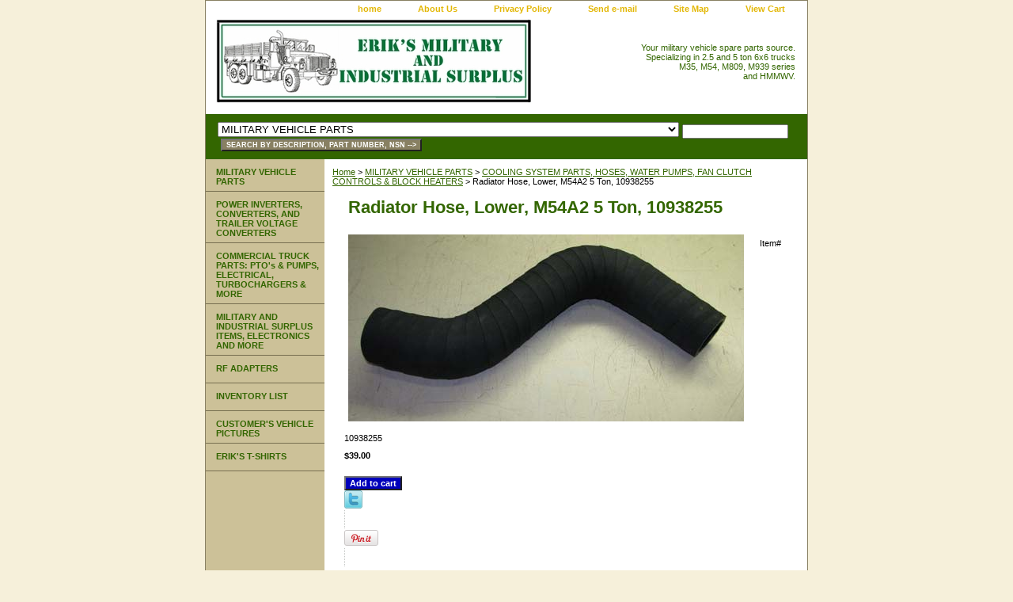

--- FILE ---
content_type: text/html
request_url: https://www.eriksmilitarysurplus.com/raholom55to1.html
body_size: 5953
content:
<!DOCTYPE html PUBLIC "-//W3C//DTD XHTML 1.0 Strict//EN" "http://www.w3.org/TR/xhtml1/DTD/xhtml1-strict.dtd"><html><head>
<meta property="og:title" content="Radiator Hose, Lower, M54A2 5 Ton, 10938255" />
<meta property="og:type" content="product" />
<meta property="og:url" content="https://www.eriksmilitarysurplus.com/raholom55to1.html" />
<meta property="og:image" content="https://s.turbifycdn.com/aah/yhst-59523690850641/radiator-hose-lower-m54a2-5-ton-10938255-20.jpg" />
<meta property="og:site_name" content="www.eriksmilitarysurplus.com" />
<meta property="fb:app_id" content="186803398542513" />
<script language="javascript">
document.getElementsByTagName('html')[0].setAttribute('xmlns:fb', 'http://www.facebook.com/2008/fbml');
</script>
<meta property="og:description" content="Lower radiator hose for the M54A2 series 5 ton truck.  P/N 10938255.  NSN 4720000216583.

2 lb" />
<title>Radiator Hose, Lower, M54A2 5 Ton, 10938255</title><meta name="Description" content="Lower radiator hose for the M54A2 series 5 ton truck.  P/N 10938255.  NSN 4720000216583." /><meta name="Keywords" content="Lower radiator hose for the M54A2 series 5 ton truck.  P/N 10938255.  NSN 4720000216583." /><link rel="stylesheet" type="text/css" href="css-base.css" /><link rel="stylesheet" type="text/css" href="css-element.css" /><link rel="stylesheet" type="text/css" href="css-contents.css" /><link rel="stylesheet" type="text/css" href="css-edits.css" /></head><body class="vertical" id="itemtype"><script type="text/javascript" id="yfc_loader" src="https://turbifycdn.com/store/migration/loader-min-1.0.34.js?q=yhst-59523690850641&ts=1767142356&p=1&h=order.store.turbify.net"></script> <div id="ys_superbar">
	   <div id="ys_cpers">
		<div id="yscp_welcome_msg"></div>
		<div id="yscp_signin_link"></div>
		<div id="yscp_myaccount_link"></div>
		<div id="yscp_signout_link"></div>
	   </div>
	   <div id="yfc_mini"></div>
	   <div class="ys_clear"></div>
	</div>
      <div id="container"><div id="header"><ul id="nav-general"><li><a href="index.html">home</a></li><li><a href="info.html">About Us</a></li><li><a href="privacypolicy.html">Privacy Policy</a></li><li><a href="mailto:sales@eriksmilitarysurplus.com">Send e-mail</a></li><li><a href="ind.html">Site Map</a></li><li><a href="https://order.store.turbify.net/yhst-59523690850641/cgi-bin/wg-order?yhst-59523690850641">View Cart</a></li></ul><br class="clear" /><h3 id="brandmark"><a href="index.html" title=""><img src="https://s.turbifycdn.com/aah/yhst-59523690850641/military-and-industrial-surplus-items-electronics-and-more-1.jpg" width="398" height="106" border="0" hspace="0" vspace="0" alt="" /></a></h3><strong id="slogan">Your military vehicle spare parts source.
<br>
Specializing in 2.5 and 5 ton 6x6 trucks 
<br>
M35, M54, M809, M939 series
<br>
and HMMWV.</strong></div><form id="searcharea" name="searcharea" action="nsearch.html" method="GET"><fieldset><select onchange="if (typeof YSB_AUTOCOMPLETE == 'object') { YSB_AUTOCOMPLETE.controller.setSuggestCategory(event); }" name="section"><option value="">All Categories</option><option value="mivepa" selected="selected" >MILITARY VEHICLE PARTS </option><option value="poinandco">POWER INVERTERS, CONVERTERS, AND TRAILER VOLTAGE CONVERTERS </option><option value="trandineqpa">COMMERCIAL TRUCK PARTS: PTO's & PUMPS, ELECTRICAL, TURBOCHARGERS & MORE </option><option value="miandinsuit">MILITARY AND INDUSTRIAL SURPLUS ITEMS, ELECTRONICS AND MORE </option><option value="cuvepi">CUSTOMER'S VEHICLE PICTURES </option><option value="ourlogotshirts">ERIK'S T-SHIRTS </option></select><label for="query" class="labelfield"><input autocomplete="off" type="text" id="query" name="query" placeholder="" onkeyup="if (typeof YSB_AUTOCOMPLETE == 'object') { YSB_AUTOCOMPLETE.controller.suggest(event); }"></label><label for="searchsubmit" class="buttonlabel"><input type="submit" id="searchsubmit" class="ys_primary" value="SEARCH BY DESCRIPTION, PART NUMBER, NSN -->" name="searchsubmit"><input type="hidden" value="yhst-59523690850641" name="vwcatalog"></label></fieldset></form>   <script type="text/javascript"> 
                    var isSafari = !!navigator.userAgent.match(/Version\/[\d\.]+.*Safari/); 
                    var isIOS = !!navigator.platform && /iPad|iPhone|iPod/.test(navigator.platform); 
                    if (isSafari && isIOS) { 
                        document.forms["searcharea"].onsubmit = function (searchAreaForm) { 
                            var elementsList = this.elements, queryString = '', url = '', action = this.action; 
                            for(var i = 0; i < elementsList.length; i++) { 
                                if (elementsList[i].name) { 
                                    if (queryString) { 
                                        queryString = queryString + "&" +  elementsList[i].name + "=" + encodeURIComponent(elementsList[i].value); 
                                    } else { 
                                        queryString = elementsList[i].name + "=" + encodeURIComponent(elementsList[i].value); 
                                    } 
                                } 
                            } 
                            if (action.indexOf("?") == -1) { 
                                action = action + "?"; 
                            } 
                            url = action + queryString; 
                            window.location.href = url; 
                            return false; 
                        } 
                    } 
                </script> 
        <div id="bodyshell"><div id="bodycontent"><div class="breadcrumbs"><a href="index.html">Home</a> &gt; <a href="mivepa.html">MILITARY VEHICLE PARTS</a> &gt; <a href="waterpumps.html">COOLING SYSTEM PARTS, HOSES, WATER PUMPS, FAN CLUTCH CONTROLS & BLOCK HEATERS</a> &gt; Radiator Hose, Lower, M54A2 5 Ton, 10938255</div><div id="contentarea"><div><h1 id="item-contenttitle">Radiator Hose, Lower, M54A2 5 Ton, 10938255</h1><div id="itemarea"><img src="https://s.turbifycdn.com/aah/yhst-59523690850641/radiator-hose-lower-m54a2-5-ton-10938255-24.jpg" width="500" height="236" border="0" hspace="0" vspace="0" alt="Radiator Hose, Lower, M54A2 5 Ton, 10938255" class="image-l" title="Radiator Hose, Lower, M54A2 5 Ton, 10938255" /><div class="itemform productInfo"><form method="POST" action="https://order.store.turbify.net/yhst-59523690850641/cgi-bin/wg-order?yhst-59523690850641+raholom55to1"><div class="code">Item# <em>10938255</em></div><div class="price-bold">$39.00</div><input type="submit" value="Add to cart" class="ys_primary" title="Add to cart" /><input name="vwcatalog" type="hidden" value="yhst-59523690850641" /><input name="vwitem" type="hidden" value="raholom55to1" /><input type="hidden" name=".autodone" value="https://www.eriksmilitarysurplus.com/raholom55to1.html" /></form></div><div style="clear:both"></div><div class="ys_promoitempage" id="ys_promoitempage" itemid="raholom55to1" itemcode="10938255" categoryflag="0"></div>
<script language="javascript">
document.getElementsByTagName('html')[0].setAttribute('xmlns:og', 'http://opengraphprotocol.org/schema/');
</script>
<div id="ys_social_top_hr"></div>
<div id="ys_social_media">
<div id="ys_social_tweet">
<script language="javascript">function tweetwindowopen(url,width,height){var left=parseInt((screen.availWidth/2)-(width/2));var top=parseInt((screen.availHeight/2)-(height/2));var prop="width="+width+",height="+height+",left="+left+",top="+top+",screenX="+left+",screenY="+top;window.open (NULL, url,'tweetwindow',prop);}</script>
<a href="javascript:void(0);" title="Tweet"><img id="ys_social_custom_tweet_icon" src="https://s.turbifycdn.com/ae/store/secure/twitter.png" onClick="tweetwindowopen('https://twitter.com/share?count=none&text=Radiator+Hose,+Lower,+M54A2+5+Ton,+10938255+%23EriksMilitarySurplus&url=https%3a//www.eriksmilitarysurplus.com/raholom55to1.html',550, 514)"></a></div>
<div id="ys_social_v_separator"><img src="https://s.turbifycdn.com/ae/store/secure/v-separator.gif"></div>
<div id="ys_social_pinterest">
<a href="https://pinterest.com/pin/create/button/?url=https://www.eriksmilitarysurplus.com/raholom55to1.html&media=https://s.turbifycdn.com/aah/yhst-59523690850641/radiator-hose-lower-m54a2-5-ton-10938255-19.jpg&description=Radiator Hose, Lower, M54A2 5 Ton, 10938255" class="pin-it-button" count-layout="horizontal"><img border="0" src="//assets.pinterest.com/images/PinExt.png" title="Pin It" /></a></div>
<script type="text/javascript" src="//assets.pinterest.com/js/pinit.js"></script><!--[if gt IE 6]>
<div id="ys_social_v_separator"><img src="https://s.turbifycdn.com/ae/store/secure/v-separator.gif"></div>
<![endif]-->
<!--[if !IE]><!-->
<div id="ys_social_v_separator"><img src="https://s.turbifycdn.com/ae/store/secure/v-separator.gif"></div>
<!--<![endif]-->
<div id="ys_social_fblike">
<!--[if gt IE 6]>
<script language="javascript">
document.getElementsByTagName('html')[0].setAttribute('xmlns:fb', 'http://ogp.me/ns/fb#');
</script>
<div id="fb-root"></div><script>(function(d, s, id) {var js, fjs = d.getElementsByTagName(s)[0];if (d.getElementById(id)) return;js = d.createElement(s); js.id = id;js.src = '//connect.facebook.net/en_US/all.js#xfbml=1&appId=186803398542513';fjs.parentNode.insertBefore(js, fjs);}(document, 'script', 'facebook-jssdk'));</script><fb:like href="https://www.eriksmilitarysurplus.com/raholom55to1.html" layout="standard" show_faces="false" width="350" action="like" colorscheme="light"></fb:like>
<![endif]-->
<!--[if !IE]><!-->
<script language="javascript">
document.getElementsByTagName('html')[0].setAttribute('xmlns:fb', 'http://ogp.me/ns/fb#');
</script>
<div id="fb-root"></div><script>(function(d, s, id) {var js, fjs = d.getElementsByTagName(s)[0];if (d.getElementById(id)) return;js = d.createElement(s); js.id = id;js.src = '//connect.facebook.net/en_US/all.js#xfbml=1&appId=186803398542513';fjs.parentNode.insertBefore(js, fjs);}(document, 'script', 'facebook-jssdk'));</script><fb:like href="https://www.eriksmilitarysurplus.com/raholom55to1.html" layout="standard" show_faces="false" width="350" action="like" colorscheme="light"></fb:like>
<!--<![endif]-->
</div>
</div>
<div id="ys_social_bottom_hr"></div>
</div><div id="caption"><h2 id="itempage-captiontitle">Product Description</h2><div>Lower radiator hose for the M54A2 series 5 ton truck.  P/N 10938255.  NSN 4720000216583.<br /><br />2 lb</div></div><br clear="all" /></div></div></div><div id="nav-product"><ul><li><a href="mivepa.html" title="MILITARY VEHICLE PARTS">MILITARY VEHICLE PARTS</a></li><li><a href="poinandco.html" title="POWER INVERTERS, CONVERTERS, AND TRAILER VOLTAGE CONVERTERS">POWER INVERTERS, CONVERTERS, AND TRAILER VOLTAGE CONVERTERS</a></li><li><a href="trandineqpa.html" title="COMMERCIAL TRUCK PARTS: PTO's &amp; PUMPS, ELECTRICAL, TURBOCHARGERS &amp; MORE">COMMERCIAL TRUCK PARTS: PTO's & PUMPS, ELECTRICAL, TURBOCHARGERS & MORE</a></li><li><a href="miandinsuit.html" title="MILITARY AND INDUSTRIAL SURPLUS ITEMS, ELECTRONICS AND MORE">MILITARY AND INDUSTRIAL SURPLUS ITEMS, ELECTRONICS AND MORE</a></li><li><a href="rfadapters.html" title="RF ADAPTERS">RF ADAPTERS</a></li><li><a href="http://eriksmilitarysurplus.com/ind.html" title="INVENTORY LIST">INVENTORY LIST</a></li><li><a href="cuvepi.html" title="CUSTOMER'S VEHICLE PICTURES">CUSTOMER'S VEHICLE PICTURES</a></li><li><a href="ourlogotshirts.html" title="ERIK'S T-SHIRTS">ERIK'S T-SHIRTS</a></li></ul></div></div><div id="footer"><span id="footer-links"><a href="index.html">home</a> | <a href="info.html">About Us</a> | <a href="privacypolicy.html">Privacy Policy</a> | <a href="mailto:sales@eriksmilitarysurplus.com">Send e-mail</a> | <a href="ind.html">Site Map</a> | <a href="https://order.store.turbify.net/yhst-59523690850641/cgi-bin/wg-order?yhst-59523690850641">View Cart</a></span><span id="copyright">Copyright � 2000 - 2026 :: Erik's Military and Industrial Surplus :: All Rights Reserved.
<br>
Web site content may not be used or copied without prior written approval.
<br>
CAGE code 6LJX1</span></div></div></body>
<script type="text/javascript">var PAGE_ATTRS = {'storeId': 'yhst-59523690850641', 'itemId': 'raholom55to1', 'isOrderable': '1', 'name': 'Radiator Hose, Lower, M54A2 5 Ton, 10938P', 'salePrice': '39.00', 'listPrice': '39.00', 'brand': '', 'model': '', 'promoted': '', 'createTime': '1767142356', 'modifiedTime': '1767142356', 'catNamePath': 'MILITARY VEHICLE PARTS > COOLING SYSTEM PARTS, HOSES, WATER PUMPS, FAN CLUTCH CONTROLS & BLOCK HEATERS', 'upc': ''};</script><!-- Google tag (gtag.js) -->  <script async src='https://www.googletagmanager.com/gtag/js?id=G-8DTEB3N875'></script><script> window.dataLayer = window.dataLayer || [];  function gtag(){dataLayer.push(arguments);}  gtag('js', new Date());  gtag('config', 'G-8DTEB3N875');</script><script> var YStore = window.YStore || {}; var GA_GLOBALS = window.GA_GLOBALS || {}; var GA_CLIENT_ID; try { YStore.GA = (function() { var isSearchPage = (typeof(window.location) === 'object' && typeof(window.location.href) === 'string' && window.location.href.indexOf('nsearch') !== -1); var isProductPage = (typeof(PAGE_ATTRS) === 'object' && PAGE_ATTRS.isOrderable === '1' && typeof(PAGE_ATTRS.name) === 'string'); function initGA() { } function setProductPageView() { PAGE_ATTRS.category = PAGE_ATTRS.catNamePath.replace(/ > /g, '/'); PAGE_ATTRS.category = PAGE_ATTRS.category.replace(/>/g, '/'); gtag('event', 'view_item', { currency: 'USD', value: parseFloat(PAGE_ATTRS.salePrice), items: [{ item_name: PAGE_ATTRS.name, item_category: PAGE_ATTRS.category, item_brand: PAGE_ATTRS.brand, price: parseFloat(PAGE_ATTRS.salePrice) }] }); } function defaultTrackAddToCart() { var all_forms = document.forms; document.addEventListener('DOMContentLoaded', event => { for (var i = 0; i < all_forms.length; i += 1) { if (typeof storeCheckoutDomain != 'undefined' && storeCheckoutDomain != 'order.store.turbify.net') { all_forms[i].addEventListener('submit', function(e) { if (typeof(GA_GLOBALS.dont_track_add_to_cart) !== 'undefined' && GA_GLOBALS.dont_track_add_to_cart === true) { return; } e = e || window.event; var target = e.target || e.srcElement; if (typeof(target) === 'object' && typeof(target.id) === 'string' && target.id.indexOf('yfc') === -1 && e.defaultPrevented === true) { return } e.preventDefault(); vwqnty = 1; if( typeof(target.vwquantity) !== 'undefined' ) { vwqnty = target.vwquantity.value; } if( vwqnty > 0 ) { gtag('event', 'add_to_cart', { value: parseFloat(PAGE_ATTRS.salePrice), currency: 'USD', items: [{ item_name: PAGE_ATTRS.name, item_category: PAGE_ATTRS.category, item_brand: PAGE_ATTRS.brand, price: parseFloat(PAGE_ATTRS.salePrice), quantity: e.target.vwquantity.value }] }); if (typeof(target) === 'object' && typeof(target.id) === 'string' && target.id.indexOf('yfc') != -1) { return; } if (typeof(target) === 'object') { target.submit(); } } }) } } }); } return { startPageTracking: function() { initGA(); if (isProductPage) { setProductPageView(); if (typeof(GA_GLOBALS.dont_track_add_to_cart) === 'undefined' || GA_GLOBALS.dont_track_add_to_cart !== true) { defaultTrackAddToCart() } } }, trackAddToCart: function(itemsList, callback) { itemsList = itemsList || []; if (itemsList.length === 0 && typeof(PAGE_ATTRS) === 'object') { if (typeof(PAGE_ATTRS.catNamePath) !== 'undefined') { PAGE_ATTRS.category = PAGE_ATTRS.catNamePath.replace(/ > /g, '/'); PAGE_ATTRS.category = PAGE_ATTRS.category.replace(/>/g, '/') } itemsList.push(PAGE_ATTRS) } if (itemsList.length === 0) { return; } var ga_cartItems = []; var orderTotal = 0; for (var i = 0; i < itemsList.length; i += 1) { var itemObj = itemsList[i]; var gaItemObj = {}; if (typeof(itemObj.id) !== 'undefined') { gaItemObj.id = itemObj.id } if (typeof(itemObj.name) !== 'undefined') { gaItemObj.name = itemObj.name } if (typeof(itemObj.category) !== 'undefined') { gaItemObj.category = itemObj.category } if (typeof(itemObj.brand) !== 'undefined') { gaItemObj.brand = itemObj.brand } if (typeof(itemObj.salePrice) !== 'undefined') { gaItemObj.price = itemObj.salePrice } if (typeof(itemObj.quantity) !== 'undefined') { gaItemObj.quantity = itemObj.quantity } ga_cartItems.push(gaItemObj); orderTotal += parseFloat(itemObj.salePrice) * itemObj.quantity; } gtag('event', 'add_to_cart', { value: orderTotal, currency: 'USD', items: ga_cartItems }); } } })(); YStore.GA.startPageTracking() } catch (e) { if (typeof(window.console) === 'object' && typeof(window.console.log) === 'function') { console.log('Error occurred while executing Google Analytics:'); console.log(e) } } </script> <script type="text/javascript">
csell_env = 'ue1';
 var storeCheckoutDomain = 'order.store.turbify.net';
</script>

<script type="text/javascript">
  function toOSTN(node){
    if(node.hasAttributes()){
      for (const attr of node.attributes) {
        node.setAttribute(attr.name,attr.value.replace(/(us-dc1-order|us-dc2-order|order)\.(store|stores)\.([a-z0-9-]+)\.(net|com)/g, storeCheckoutDomain));
      }
    }
  };
  document.addEventListener('readystatechange', event => {
  if(typeof storeCheckoutDomain != 'undefined' && storeCheckoutDomain != "order.store.turbify.net"){
    if (event.target.readyState === "interactive") {
      fromOSYN = document.getElementsByTagName('form');
        for (let i = 0; i < fromOSYN.length; i++) {
          toOSTN(fromOSYN[i]);
        }
      }
    }
  });
</script>
<script type="text/javascript">
// Begin Store Generated Code
 </script> <script type="text/javascript" src="https://s.turbifycdn.com/lq/ult/ylc_1.9.js" ></script> <script type="text/javascript" src="https://s.turbifycdn.com/ae/lib/smbiz/store/csell/beacon-a9518fc6e4.js" >
</script>
<script type="text/javascript">
// Begin Store Generated Code
 csell_page_data = {}; csell_page_rec_data = []; ts='TOK_STORE_ID';
</script>
<script type="text/javascript">
// Begin Store Generated Code
function csell_GLOBAL_INIT_TAG() { var csell_token_map = {}; csell_token_map['TOK_SPACEID'] = '2022276099'; csell_token_map['TOK_URL'] = ''; csell_token_map['TOK_STORE_ID'] = 'yhst-59523690850641'; csell_token_map['TOK_ITEM_ID_LIST'] = 'raholom55to1'; csell_token_map['TOK_ORDER_HOST'] = 'order.store.turbify.net'; csell_token_map['TOK_BEACON_TYPE'] = 'prod'; csell_token_map['TOK_RAND_KEY'] = 't'; csell_token_map['TOK_IS_ORDERABLE'] = '1';  c = csell_page_data; var x = (typeof storeCheckoutDomain == 'string')?storeCheckoutDomain:'order.store.turbify.net'; var t = csell_token_map; c['s'] = t['TOK_SPACEID']; c['url'] = t['TOK_URL']; c['si'] = t[ts]; c['ii'] = t['TOK_ITEM_ID_LIST']; c['bt'] = t['TOK_BEACON_TYPE']; c['rnd'] = t['TOK_RAND_KEY']; c['io'] = t['TOK_IS_ORDERABLE']; YStore.addItemUrl = 'http%s://'+x+'/'+t[ts]+'/ymix/MetaController.html?eventName.addEvent&cartDS.shoppingcart_ROW0_m_orderItemVector_ROW0_m_itemId=%s&cartDS.shoppingcart_ROW0_m_orderItemVector_ROW0_m_quantity=1&ysco_key_cs_item=1&sectionId=ysco.cart&ysco_key_store_id='+t[ts]; } 
</script>
<script type="text/javascript">
// Begin Store Generated Code
function csell_REC_VIEW_TAG() {  var env = (typeof csell_env == 'string')?csell_env:'prod'; var p = csell_page_data; var a = '/sid='+p['si']+'/io='+p['io']+'/ii='+p['ii']+'/bt='+p['bt']+'-view'+'/en='+env; var r=Math.random(); YStore.CrossSellBeacon.renderBeaconWithRecData(p['url']+'/p/s='+p['s']+'/'+p['rnd']+'='+r+a); } 
</script>
<script type="text/javascript">
// Begin Store Generated Code
var csell_token_map = {}; csell_token_map['TOK_PAGE'] = 'p'; csell_token_map['TOK_CURR_SYM'] = '$'; csell_token_map['TOK_WS_URL'] = 'https://yhst-59523690850641.csell.store.turbify.net/cs/recommend?itemids=raholom55to1&location=p'; csell_token_map['TOK_SHOW_CS_RECS'] = 'false';  var t = csell_token_map; csell_GLOBAL_INIT_TAG(); YStore.page = t['TOK_PAGE']; YStore.currencySymbol = t['TOK_CURR_SYM']; YStore.crossSellUrl = t['TOK_WS_URL']; YStore.showCSRecs = t['TOK_SHOW_CS_RECS']; </script> <script type="text/javascript" src="https://s.turbifycdn.com/ae/store/secure/recs-1.3.2.2.js" ></script> <script type="text/javascript" >
</script>
</html>
<!-- html109.prod.store.e1b.lumsb.com Sun Jan 25 05:53:25 PST 2026 -->
